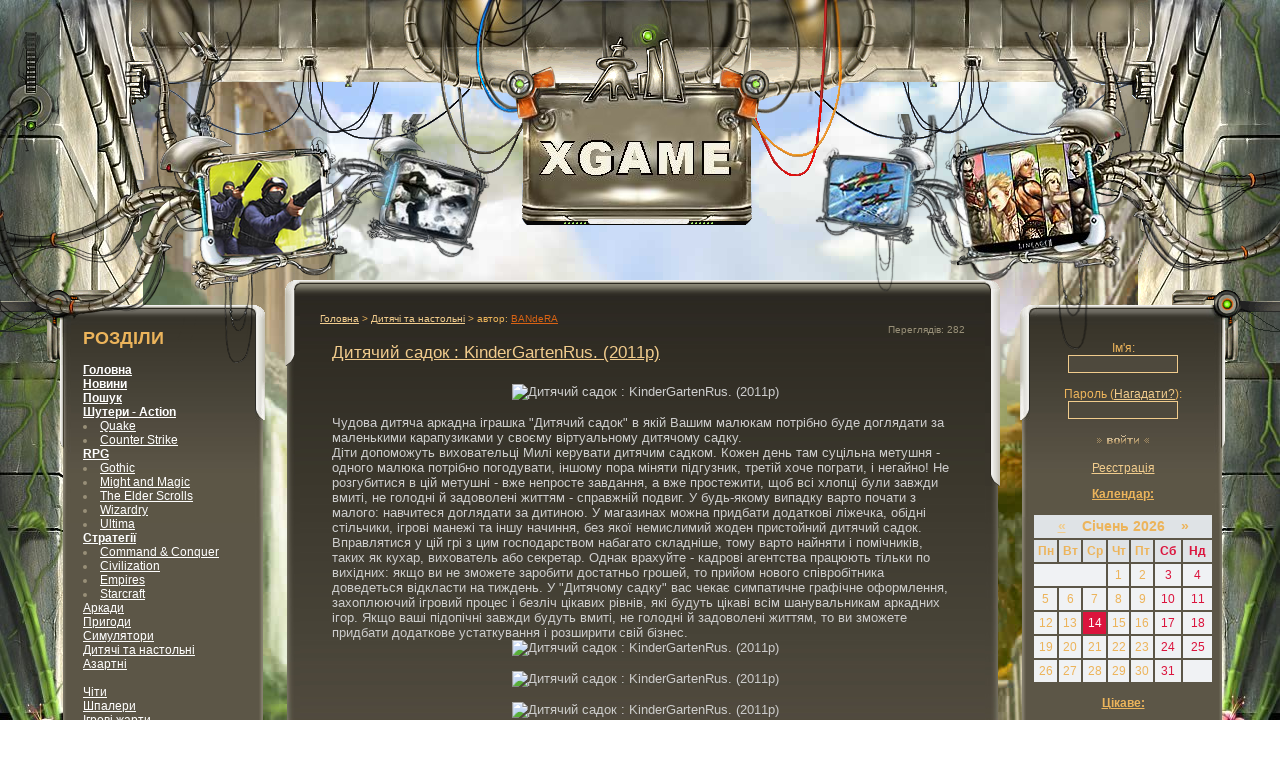

--- FILE ---
content_type: text/html; charset=windows-1251
request_url: https://xgame.org.ua/desktop/790-detskiy-sadik-kindergartenrus-2011g.html
body_size: 9348
content:
<!DOCTYPE html PUBLIC "-//W3C//DTD XHTML 1.0 Transitional//EN" "http://www.w3.org/TR/xhtml1/DTD/xhtml1-transitional.dtd">
<html xmlns="http://www.w3.org/1999/xhtml">

<head>
<meta http-equiv="Content-Type" content="text/html; charset=windows-1251" />
<title>Дитячий садок : KinderGartenRus. (2011р) &raquo; XGame - найсвіжіші ігри в UA-IX!</title>
<meta name="description" content="Завантажити Дитячий садок : KinderGartenRus. (2011р) онлайн з XGame" />
<meta name="keywords" content="завантажити , завантажити безкоштовно" />
<meta name="generator" content="DataLife Engine (http://dle-news.ru)" />
<link rel="search" type="application/opensearchdescription+xml" href="https://xgame.org.ua/engine/opensearch.php" title="XGame - найсвіжіші ігри в UA-IX!" />
<link rel="alternate" type="application/rss+xml" title="XGame - найсвіжіші ігри в UA-IX!" href="https://xgame.org.ua/rss.xml" />
<script type="text/javascript" src="/engine/classes/js/jquery.js"></script>
<script type="text/javascript" src="/engine/classes/js/jqueryui.js"></script>
<script type="text/javascript" src="/engine/classes/js/dle_js.js"></script>
<style type="text/css" media="all">@import url(/templates/xgame/css/engine.css);</style>
<style type="text/css" media="all">@import url(/templates/xgame/css/style.css);</style>
<!--[if lte IE 6]>
<link href="/templates/xgame/css/ie.css" rel="stylesheet" type="text/css" />
<![endif]-->
<link rel="shortcut icon" href="/favicon.ico" />
<!-- <link rel="icon" href="/animated_favicon.gif" type="image/gif" /> -->
<script src="/templates/xgame/css/flash.js" type="text/javascript"></script>
<script src="/templates/xgame/flashtags/swfobject.js" type="text/javascript"></script>
<script type="text/javascript" src="/templates/xgame/js/libs.js"></script>
<script type="text/javascript" src="/statcnt.php"></script>
<link rel="stylesheet" href="/templates/xgame/css/newdle.css" type="text/css" />
</head>

<body>
<div id="loading-layer" style="display:none"><div id="loading-layer-text">Завантаження. Зачекайте, будь-ласка...</div></div>
<script type="text/javascript">
<!--
var dle_root       = '/';
var dle_admin      = '';
var dle_login_hash = '';
var dle_group      = 5;
var dle_skin       = 'xgame';
var dle_wysiwyg    = 'no';
var quick_wysiwyg  = '0';
var dle_act_lang   = ["Так", "Ні", "Ввід", "Відміна", "Зберегти"];
var menu_short     = 'Швидке редагування';
var menu_full      = 'Повне редагування';
var menu_profile   = 'Перегляд профілю';
var menu_send      = 'Надіслати повідомлення';
var menu_uedit     = 'Адмінцентр';
var dle_info       = 'Інформація';
var dle_confirm    = 'Підтвердження';
var dle_prompt     = 'Ввід інформації';
var dle_req_field  = 'Заповніть всі необхідні поля';
var dle_del_agree  = 'Ви дійсно хочете видалити? Дану дію буде неможливо відмінити.';
var dle_complaint  = 'Вкажіть текст вашої скарги для адміністрації:';
var dle_big_text   = 'Виділено занадто великий фрагмент тексту.';
var dle_orfo_title = 'Вкажіть коментар для адміністрації до знайденої граматичної помилку';
var dle_p_send     = 'Відправити';
var dle_p_send_ok  = 'Повідомлення успішно відправлено';
var dle_save_ok    = 'Зміни успішно збережені.';
var dle_del_news   = 'Видалити новину';
var allow_dle_delete_news   = false;
//-->
</script>
<table class="limit" width="100%" border="0" cellspacing="0" cellpadding="0" align="center">
	<tr>
		<td class="page_bg">
		<div class="bg">
			<div class="top">
				<div class="top_left">
					<div class="top_left_cushion">
						<div class="top_right">
							<div class="top_right_cushion">
								<div class="wall_left">
									<div class="wall_right">
										<div class="wall_right_cushion">
											<div class="wall_left_cushion">
												<div class="right_bottom_cushion">
													<div class="left_bottom_cushion">
														<div class="left_bottom">
															<div class="right_bottom">
																<table class="logo_container" border="0" cellspacing="0" cellpadding="0" align="center">
																	<tr>
																		<td>
																			<div>
																				<a href="/" title="На главную">
																				<img src="/templates/xgame/images/main/logo.jpg" alt="Приставки.org" /></a>
																			</div>
																			<div style="padding-left: 8px;"><img src="/templates/xgame/images/main/logo_bottom_anim.gif" alt="Приставки.org" /></div>
																		</td>
																	</tr>
																</table>
																<table width="100%" border="0" cellspacing="0" cellpadding="0">
																	<tr>
																		<td class="content">
																		<table width="100%" border="0" cellspacing="0" cellpadding="0">
																			<tr>
																				<td class="page_left">
																				<div class="left_panel_hanger">
																					<!-- Держатель для левой верхней панели -->
																					<div class="left_panels">
																						<div class="left_panel_container3">
																							<table width="100%" border="0" cellspacing="0" cellpadding="0">
																								<tr>
																									<td class="left_panel">
																									<div class="left_panel_top2">
																										<table width="100%" border="0" cellspacing="0" cellpadding="0">
																											<tr>
																												<td valign="top" colspan="2"><br />
																													<div class="panel_header1" style="padding-left: 20px;">
																														<font size="+1" color="#ECB45B"><b>РОЗДІЛИ</b></font>
																													</div>
																													<br />
																												</td>
																											</tr>
																											<tr>
																												<td valign="top" colspan="2" style="padding-left: 20px;">
<a href="/" title="XGame" style="color: #FFF"><b>Головна</b></a><br>
<a href="/news/" title="Новини" style="color: #FFF"><b>Новини</b></a><br>
<a href="/index.php?do=search" title="Пошук" style="color: #FFF"><b>Пошук</b></a>
<br>
<a href="/actions/" style="color: #FFF"><b>Шутери - Action</b></a>
<li><a href="/actions/quake/" style="color: #FFF">Quake</a></li>
<li><a href="/actions/cstrike/" style="color: #FFF">Counter Strike</a></li>

<a href="/rpg/" style="color: #FFF"><b>RPG</b></a>
<li><a href="/rpg/gothic/" style="color: #FFF">Gothic</a></li>
<li><a href="/rpg/mightmagic/" style="color: #FFF">Might and Magic</a></li>
<li><a href="/rpg/theelderscrolls/" style="color: #FFF">The Elder Scrolls</a></li>
<li><a href="/rpg/wizardry/" style="color: #FFF">Wizardry</a></li>
<li><a href="/rpg/ultima/" style="color: #FFF">Ultima</a></li>

<a href="/strategii/" style="color: #FFF"><b>Стратегії</b></a>
<li><a href="/strategii/commandconquer/" style="color: #FFF">Command &amp; Conquer</a></li>
<li><a href="/strategii/civilization/" style="color: #FFF">Civilization</a></li>
<li><a href="/strategii/ageofempires/" style="color: #FFF">Empires</a></li>
<li><a href="/strategii/starcraft/" style="color: #FFF">Starcraft</a></li>

<a href="/arkadi/" style="color: #FFF">Аркади</a><br>
<a href="/adventuri/" style="color: #FFF">Пригоди</a><br>
<a href="/simulatori/" style="color: #FFF">Симулятори</a><br>
<a href="/desktop/" style="color: #FFF">Дитячі та настольні</a><br>
<a href="/azartni/" title="Азартні ігри" style="color: #FFF">Азартні</a><br>
<br>
<a href="/cheats/" title="Чіти та подібні до них" style="color: #FFF">Чіти</a><br>
<a href="/wallpaper/" title="Шпалери" style="color: #FFF">Шпалери</a><br>
<a href="/jarti/" title="Ігрові жарти" style="color: #FFF">Ігрові жарти</a><br>
<br>
<a href="/info/" style="color: #FFF"><b>Інформація</b></a><br>	
<a href="/index.php?do=feedback" title="Зворотній зв'язок" style="color: #FFF"><b>Написати адміністрації</b></a><br>																											</td>
																											</tr>																											
																											
																											
																											
																											<tr>
																												<td valign="top" colspan="2">
																												<table width="100%">
																													<tr>
																														<td width="10px">&nbsp;</td>
																														<td style="background: url(/templates/xgame/images/common/divider_line.gif) repeat-x left bottom;">&nbsp;</td>
																														<td width="10px">&nbsp;</td>
																													</tr>
																												</table>
																												</td>
																											</tr>
																											<tr>
																												<td valign="top" colspan="2"></td>
																											</tr>
																											<tr>
																												<td valign="top">
																												<div class="panel_header2" style="padding-left: 30px;">
																												</div>
																												</td>
																											</tr>
																										</table>

																									</div>
																									</td>
																								</tr>
																								<tr>
																									<td class="left_panel_bottom2"><img src="/templates/xgame/images/common/spacer.gif" alt="" width="1" height="9" /></td>
																								</tr>
																							</table>
																						</div>
																						<div class="left_panel_divider"><img src="/templates/xgame/images/content_main/left_panel/divider.gif" alt="" /></div>
																						<div class="left_panel_container2">
																							<div class="left_panel">
																								<div class="left_panel_top">
																									<div class="panel_header" style="padding-left: 30px;"></div>
																									<center><b>Популярні:</b></center>
																									<div class="topnews-width"><span class="topnews-li"></span></div><br />
																								</div>
																							</div>
																							<div class="left_panel_bottom">&nbsp;</div>
																						</div>
																						
																						
																						<div class="left_panel_divider"><img src="/templates/xgame/images/content_main/left_panel/divider.gif" alt="" /></div>
																						<div class="left_panel_container2">
																							<div class="left_panel">
																								<div class="left_panel_top">
																									<div class="panel_header" style="padding-left: 30px;"></div>
																									<center><b>Українські новини:</b></center>
																									<div class="topnews-width"><span class="topnews-li"><a href="#" target="_blank"><b>Fatal Error</b></a><br /><br />Fatal Error: could not open XML input (http://ht.org.ua/news/ukraine/rss.xml)<br /><br /></span></div><br />
																								</div>
																							</div>
																							<div class="left_panel_bottom">&nbsp;</div>
																						</div>
																						
																						
																					</div>
																				</div>
																				</td>
																				<!-- средняя колонка -->
																				<td class="page_middle">
																				<div class="plant_right">
																					<table class="panel_table" width="100%" border="0" cellspacing="0" cellpadding="0">
																						<tr>
																							<td class="panel_top_left">&nbsp;</td>
																							<td class="panel_top">
																							<div class="plant_top">
&nbsp;</div>
																							</td>
																							<td class="panel_top_right">
																							<div class="plant_top_right">
&nbsp;</div>
																							</td>
																						</tr>
																						<tr>
																							<td class="panel_left">
																							<div class="left_plastic">
&nbsp;</div>
																							<div class="left_shadow">
&nbsp;</div>
																							</td>
																							<td class="panel">
																							<div class="plant">
																								<div class="world_news"><br />
																									<div id='dle-content'><div class="news_date"><a href="/">Головна</a> &gt; <a href="https://xgame.org.ua/desktop/">Дитячі та настольні</a> &gt; автор: <span class="forum_name"><a onclick="ShowProfile('BANdeRA', 'http://xgame.org.ua/user/BANdeRA/', '0'); return false;" href="https://xgame.org.ua/user/BANdeRA/">BANdeRA</a></span>  </div>
<div style="float:right"><font size="1.5"> Переглядів: 282</font></div> 
<table width="100%">
    <tr>
        <td width="5"></td>
        <td class="ntitle" valign="top"> <h3><a href="https://xgame.org.ua/desktop/790-detskiy-sadik-kindergartenrus-2011g.html">Дитячий садок : KinderGartenRus. (2011р)</a></h3></td>
        <td width="5"></td>
    </tr>
    <tr>
        <td></td>
        <td class="news" valign="top" colspan="2">
	
<div id="news-id-790" style="display:inline;"><div align="center"><img src="http://i052.radikal.ru/1111/ad/4a4764b0e3ee.jpg" alt="Дитячий садок : KinderGartenRus. (2011р)"></div>
<br>Чудова дитяча аркадна іграшка "Дитячий садок" в якій Вашим малюкам потрібно буде доглядати за маленькими карапузиками у своєму віртуальному дитячому садку.  <br>Діти допоможуть виховательці Милі керувати дитячим садком. Кожен день там суцільна метушня - одного малюка потрібно погодувати, іншому пора міняти підгузник, третій хоче пограти, і негайно! Не розгубитися в цій метушні - вже непросте завдання, а вже простежити, щоб всі хлопці були завжди вмиті, не голодні й задоволені життям - справжній подвиг. У будь-якому випадку варто почати з малого: навчитеся доглядати за дитиною. У магазинах можна придбати додаткові ліжечка, обідні стільчики, ігрові манежі та іншу начиння, без якої немислимий жоден пристойний дитячий садок. Вправлятися у цій грі з цим господарством набагато складніше, тому варто найняти і помічників, таких як кухар, вихователь або секретар. Однак врахуйте - кадрові агентства працюють тільки по вихідних: якщо ви не зможете заробити достатньо грошей, то прийом нового співробітника доведеться відкласти на тиждень. У "Дитячому садку" вас чекає симпатичне графічне оформлення, захоплюючий ігровий процес і безліч цікавих рівнів, які будуть цікаві всім шанувальникам аркадних ігор. Якщо ваші підопічні завжди будуть вмиті, не голодні й задоволені життям, то ви зможете придбати додаткове устаткування і розширити свій бізнес.<br><div align="center"><img src="http://i018.radikal.ru/1111/e7/fbee83f5d898.jpg" alt="Дитячий садок : KinderGartenRus. (2011р)"></div>
<br><div align="center"><img src="http://s44.radikal.ru/i106/1111/e9/f8c1cced7353.jpg" alt="Дитячий садок : KinderGartenRus. (2011р)"></div>
<br><div align="center"><img src="http://s017.radikal.ru/i410/1111/ea/94b02584507d.jpg" alt="Дитячий садок : KinderGartenRus. (2011р)"></div>
<br><div align="center"><img src="http://s011.radikal.ru/i318/1111/8e/ab5ddbb4d5d8.jpg" alt="Дитячий садок : KinderGartenRus. (2011р)"></div>
<br><div align="center"><img src="http://i060.radikal.ru/1111/85/e652c7811ec9.jpg" alt="Дитячий садок : KinderGartenRus. (2011р)"></div>
<br><div align="center"><img src="http://s46.radikal.ru/i114/1111/d7/c16a70e9d286.jpg" alt="Дитячий садок : KinderGartenRus. (2011р)"></div>
<br>Оригінальна назва: <h3><b>Дитячий садок</b> </h3>
<br>Жанр: Аркади Дитячі<br>Мова: Російська<br>Якість: відмінне<br>Розмір: 24.79 Mb<br><b>Завантажити: Дитячий садок/KinderGartenRus (2011)</b> <br><div class="scriptcode"><div class="quote">letitbit.net<br><a href="http://letitbit.net/download/49151.43e50e11872532165766e6a91abb/KinderGartenRus.rar.html" target="_blank" rel="nofollow">Завантажити <b>Дитячий садок : KinderGartenRus. (2011р)</b> letitbit.net Одним файлом</a> <br>vip-file.com<br><a href="http://vip-file.com/downloadlib/422287132007767635-42661.4467a9328be89f6ace9a2cbb5517/KinderGartenRus.rar.html" target="_blank" rel="nofollow">Завантажити <b>Дитячий садок : KinderGartenRus. (2011р)</b> vip-file.com Одним файлом</a> <br>depositfiles.com<br><a href="http://depositfiles.com/files/ukm394e5a" target="_blank" rel="nofollow">Завантажити <b>Дитячий садок : KinderGartenRus. (2011р)</b> depositfiles.com Одним файлом</a> 
</div></div>


<p>
")
0
</p></div> 

</div></div></td>
    </tr>
    <tr>
        <td></td>
        <td class="news" valign="top" colspan="2"><div class="hr_line"></div></td>
    </tr>
    <tr>
        <td width="5"></td>
        <td class="slink" valign="top">
		<table align="right" width="100%">
			<tr>
				<td width="50%"><div id='ratig-layer'><div class="rating" style="float:left;">
		
</div></div></td>
				<td width="50%" align="right"> 
		 <a id="dle-comm-link" href="https://xgame.org.ua/desktop/790-detskiy-sadik-kindergartenrus-2011g.html#comment">Комментарі (0)</a>
		
		</td>
			</tr>
		</table>
			<table width="100%" align="left">
			<tr>
				<td ></br></br></td>
			</tr>
		</table>
		
		</td>
	
    </tr>
	
	<tr></div>
        <td></td>
        <td class="copy" valign="top" colspan="2"><div align="center"></div>&nbsp;
		Те що вас може зацікавити:<br /><br /><li><a href="https://xgame.org.ua/desktop/789-detskiy-sadik-kindergartenrus-2011g.html">Дитячий садок : KinderGartenRus. (2011р)</a></li><li><a href="https://xgame.org.ua/actions/639-warface-2012repack.html">Warface (2012/RePack)</a></li><li><a href="https://xgame.org.ua/adventuri/573-tretiy-srok-3rd-term-2008rus.html">Третій термін / 3rd Term (2008/RUS)</a></li><li><a href="https://xgame.org.ua/arkadi/290-caps-111-arkada-engandroid.html">Caps (1.1.1) [Ігри, ENG][Android]</a></li><li><a href="https://xgame.org.ua/actions/12-battlefield-3-limited-edition-2011newrepack.html">Battlefield 3. Limited Edition (2011/NEW/RePack)</a></li><noindex>
<script language="javascript" type="text/javascript">
<!--
var dle_rn_root       = '/';
var dle_rn_act        = 'global';
var dle_rn_news_id    = 'e8830479dcde699b63ef4403531c40b3';
var dle_rn_group      = 1;
var dle_rn_skin       = '5 новостей';
var dle_rn_wygwysi    = 'no';
var dle_rn_quick_wygwysi  = '0';
var dle_rn_dialog_box = default;
var dle_rn_title_fic  = false;
var dle_rn_act_lang   = ["Да", "Нет", "Вывод", "Процесс"];
var dle_rn_menu_short = 'Зміни неможливі';
var dle_rn_menu_full  = 'Повністю';
var dle_rn_menu_file  = 'Перегляд інформації';
var dle_rn_menu_send  = 'Надіслати повідомлення';
var dle_rn_menu_uedit = 'Адмінцентр';
var dle_rn_info       = 'Інформація';
var dle_rn_confirm    = 'Підтверждення';
var dle_rn_prompt     = 'Ввід інформації';
var dle_rn_req_field  = 'Заповніть';
var dle_rn_del_agree  = 'Це неможливо буде відмінити';
var dle_rn_del_news   = 'Видалити';
var dle_rn_up_news   = 'Знайти нове';
var dle_rn_notice     = 'Повыдомлення';
var dle_rn_p_send     = 'Надыслати';
var dle_rn_p_send_ok  = 'Новини успішно оновлені';
var dle_rn_p_text     = 'Введіть текст:';
var dle_rn_del_msg    = 'Так';
var dle_rn_allow_delete_news   = true;
var dle_rn_search_delay   = false;
var dle_rn_search_value   = '';
var dle_rn_cache      = 'yes';
var dle_rn_cache_time = '500 ms';
var dle_rn_image      = 'no';
var dle_rn_image_align   = ["top", "right", "bottom", "left", "center"];
var dle_rn_image_width   = '100';
var dle_rn_image_height  = '100';
var dle_rn_image_border  = 'yes';
var dle_rn_image_border_color   = 'CCCCCC';
var dle_rn_image_border_padding = 5;
var dle_rn_image_border_margin  = 3;
function related_news_show(a,b,c,d){var e=[];e[0]=''+b+"";e[1]='<a href="'+dle_root+dle_admin+"?mod=iptools&ip="+a+'" target="_blank">'+c+"</a>";e[2]='<a href="'+dle_root+dle_admin+"?mod=blockip&ip="+a+'" target="_blank">'+d+"</a>";return rn_e}
$(function(){
	dle_rn_fastsearch();
	dle_rn_cacheupdate();
});
//-->
</script>																																																																																																																																																																																																																																				</noindex><span id="pack1"><a href="http://myposts.org/45-30-seconds-to-mars-discography.html" title="За шаблон платили? Ссылку оставляем, либо покупаем шаблон.">790: 30 seconds to mars. Дитячий садок : KinderGartenRus. (2011р)</a></span><span id="pack2"><a href="http://automobilist.org/">6 липня 2013: Дитячий садок : KinderGartenRus. (2011р)!</a><br /><a href="http://moetv.org/">лучшие комедии. Дитячий садок : KinderGartenRus. (2011р).</a><br /><a href="http://pristavki.org/">Дитячий садок : KinderGartenRus. (2011р)</a></span><noindex>
<script type="text/javascript">
<!--
function step1()
{
document.getElementById('pack1').innerHTML = ' ';
}
function step2()
{
step1();
}
function related()
{
document.getElementById('pack2').innerHTML = ' ';
}
function relatednews()
{
related();
}
// -->
</script>
<script type="text/javascript">
step2();
relatednews();
</script>
</noindex>
<br /></td>
        <td></td></tr>
		
		

</table><table width="90%">
    <tr>
        <td class="ntitle" valign="top" colspan="2">
		<b>Інформаційне повідомлення</b></td>
    </tr>
    <tr>
        <td width="55"><img src="/templates/xgame/images/alert.png" border="0"></td>
        <td  style="padding-bottom:10px;">Відвідувачі, які знаходяться в групі <strong>Гости</strong>, не можуть залишати коментарі в даній статті.</td>
    </tr>
    </table></div> </div>
																							</div>
																							</td>
																							<td class="panel_right">
																							<div class="right_plastic">
																								<div class="plant_top_right_bottom">
&nbsp;</div>
																							</div>
																							<div class="right_shadow">
&nbsp;</div>
																							</td>
																						</tr>
																						<tr>
																							<td class="panel_bottom_left">&nbsp;</td>
																							<td class="panel_bottom">&nbsp;</td>
																							<td class="panel_bottom_right">&nbsp;</td>
																						</tr>
																					</table>
																				</div>
																				</td>
																				<!-- правая колонка -->
																				<td class="page_right">
																				<div class="right_panel_hanger">
																					<!-- Держатель для правой верхней панели -->
																					<div class="right_panels">
																						<div class="right_panel_container3">
																							<table width="100%" border="0" cellspacing="0" cellpadding="0">
																								<tr>
																									<td class="right_panel">
																									<div class="right_panel_top2">
																										<div class="panel_content" style="padding-left: 10px;">
																											<div class="panel_header" style="padding-left: 20px;">
																											</div>
																											<p></p>
																											<center>
																													


	<ul class="reset loginbox">
		<li class="loginbtn">
			<form method="post" action="">
				<div id="logform" class="radial">
					<ul class="reset">
						<li class="lfield"><label for="login_name">Ім'я:</label><br /><input type="text" name="login_name" id="login_name" class="a_field" style="background-color:#4e493d; color: #F1CC8D;   width:104px;  font-family:tahoma; font-size:11px; border:1px solid #F1CC8D; padding: 2px; " /></li><br />
						
						<li class="lfield lfpas"><label for="login_password">Пароль (<a href="https://xgame.org.ua/index.php?do=lostpassword">Нагадати?</a>):</label><input type="password" name="login_password" id="login_password" class="a_field" style="background-color:#4e493d; color: #F1CC8D;   width:104px;  font-family:tahoma; font-size:11px; border:1px solid #F1CC8D; padding: 2px; " /></li>
						<li class="lbtn"><br /><input onclick="submit();" name="image" type="image" src="/templates/xgame/images/login.gif" style="width:52px; height:9px; border:0" /></li>
					</ul>
					<input name="login" type="hidden" id="login" value="submit" />
				</div>
			</form>
		</li>
		<li class="lvsep"><br /><a href="https://xgame.org.ua/index.php?do=register">Реєстрація</a></li>
	</ul>

																											</center>
																											
																											<p></p>
																											<center><b><u>Календар:</u></b></center>
																											<p></p>
																											<center>
																											<div id="calendar-layer"><table id="calendar" cellpadding="3" class="calendar"><tr><th colspan="7" class="monthselect"><center><b><a class="monthlink" onclick="doCalendar('12','2025','right'); return false;" href="https://xgame.org.ua/2025/12/" title="Попередній місяць">&laquo;</a>&nbsp;&nbsp;&nbsp;&nbsp;Січень 2026&nbsp;&nbsp;&nbsp;&nbsp;&raquo;</b></center></th></tr><tr><th class="workday">Пн</th><th class="workday">Вт</th><th class="workday">Ср</th><th class="workday">Чт</th><th class="workday">Пт</th><th class="weekday">Сб</th><th class="weekday">Нд</th></tr><tr><td colspan="3">&nbsp;</td><td  class="day" ><center>1</center></td><td  class="day" ><center>2</center></td><td  class="weekday" ><center>3</center></td><td  class="weekday" ><center>4</center></td></tr><tr><td  class="day" ><center>5</center></td><td  class="day" ><center>6</center></td><td  class="day" ><center>7</center></td><td  class="day" ><center>8</center></td><td  class="day" ><center>9</center></td><td  class="weekday" ><center>10</center></td><td  class="weekday" ><center>11</center></td></tr><tr><td  class="day" ><center>12</center></td><td  class="day" ><center>13</center></td><td  class="day day-current" ><center>14</center></td><td  class="day" ><center>15</center></td><td  class="day" ><center>16</center></td><td  class="weekday" ><center>17</center></td><td  class="weekday" ><center>18</center></td></tr><tr><td  class="day" ><center>19</center></td><td  class="day" ><center>20</center></td><td  class="day" ><center>21</center></td><td  class="day" ><center>22</center></td><td  class="day" ><center>23</center></td><td  class="weekday" ><center>24</center></td><td  class="weekday" ><center>25</center></td></tr><tr><td  class="day" ><center>26</center></td><td  class="day" ><center>27</center></td><td  class="day" ><center>28</center></td><td  class="day" ><center>29</center></td><td  class="day" ><center>30</center></td><td  class="weekday" ><center>31</center></td><td colspan="1">&nbsp;</td></tr></table></div>
																											</center>
																											
																											
																											
																											<p></p>
																											<center><b><u>Цікаве:</u></b></center>
																											<p></p>
																											<center>
																											<script type="text/javascript">
<!--
var _acic={dataProvider:10};(function(){var e=document.createElement("script");e.type="text/javascript";e.async=true;e.src="https://www.acint.net/aci.js";var t=document.getElementsByTagName("script")[0];t.parentNode.insertBefore(e,t)})()
//-->
</script>
																											</center>
																											
																											<p></p>
																											<center><b><u>Погода:</u></b></center>
																											<p></p>
																											<noindex> <center>
																											<script type="text/javascript" src="https://commontools.net/geoip/ya.w.js?def_country=159&def_city=28722"></script>
																											<script type="text/javascript" src="https://commontools.net/geoip/ya.w.ini.js"></script>
																											<script type="text/javascript">document.write('<a rel="nofollow" href="http://clck.yandex.ru/redir/dtype=stred/pid=7/cid=1228/*http://weather.yandex.ru/index.xml?city='+cityIndex+'"><img src="http://info.weather.yandex.net/informer/150x150/'+cityIndex+'.png" border="0" alt="Яндекс.Погода"/><img width="1" height="1" src="http://clck.yandex.ru/click/dtype=stred/pid=7/cid=1227/*http://img.yandex.ru/i/pix.gif" alt="" border="0"/></a>');</script>
																											<br />
																											</noindex>
																											<p></p>
																											<center><b><u>Свята:</u></b></center>
																											<p></p>
																											<center>
																											<!-- Informer Календарь -->
																											<noindex><img src=http://www.calend.ru/img/export/informer.png width=182 alt="Свята" border=0></noindex>
																											</center>
																											<p></p>
																											<!-- // Informer Календарь -->
																											
																											<p></p>
																											<center><b><u>Архів:</u></b></center>
																											<p></p>
																											<center>
																											<a class="archives" href="https://xgame.org.ua/2018/06/"><b>Червень 2018 (1)</b></a><br /><a class="archives" href="https://xgame.org.ua/2017/05/"><b>Травень 2017 (10)</b></a><br /><a class="archives" href="https://xgame.org.ua/2016/12/"><b>Грудень 2016 (1)</b></a><br /><a class="archives" href="https://xgame.org.ua/2016/05/"><b>Травень 2016 (1)</b></a><br /><a class="archives" href="https://xgame.org.ua/2015/07/"><b>Липень 2015 (2)</b></a><br /><a class="archives" href="https://xgame.org.ua/2015/05/"><b>Травень 2015 (4)</b></a><br /><div id="dle_news_archive" style="display:none;"><a class="archives" href="https://xgame.org.ua/2015/04/"><b>Квітень 2015 (3)</b></a><br /><a class="archives" href="https://xgame.org.ua/2015/01/"><b>Січень 2015 (2)</b></a><br /><a class="archives" href="https://xgame.org.ua/2014/12/"><b>Грудень 2014 (4)</b></a><br /><a class="archives" href="https://xgame.org.ua/2014/11/"><b>Листопад 2014 (1)</b></a><br /><a class="archives" href="https://xgame.org.ua/2014/10/"><b>Жовтень 2014 (12)</b></a><br /><a class="archives" href="https://xgame.org.ua/2014/09/"><b>Вересень 2014 (20)</b></a><br /><a class="archives" href="https://xgame.org.ua/2014/08/"><b>Серпень 2014 (50)</b></a><br /><a class="archives" href="https://xgame.org.ua/2013/12/"><b>Грудень 2013 (5)</b></a><br /><a class="archives" href="https://xgame.org.ua/2013/11/"><b>Листопад 2013 (9)</b></a><br /><a class="archives" href="https://xgame.org.ua/2013/10/"><b>Жовтень 2013 (9)</b></a><br /><a class="archives" href="https://xgame.org.ua/2013/09/"><b>Вересень 2013 (14)</b></a><br /><a class="archives" href="https://xgame.org.ua/2013/08/"><b>Серпень 2013 (138)</b></a><br /><a class="archives" href="https://xgame.org.ua/2013/07/"><b>Липень 2013 (87)</b></a><br /><a class="archives" href="https://xgame.org.ua/2013/06/"><b>Червень 2013 (65)</b></a><br /><a class="archives" href="https://xgame.org.ua/2013/05/"><b>Травень 2013 (41)</b></a><br /><a class="archives" href="https://xgame.org.ua/2013/04/"><b>Квітень 2013 (27)</b></a><br /><a class="archives" href="https://xgame.org.ua/2013/03/"><b>Березень 2013 (62)</b></a><br /><a class="archives" href="https://xgame.org.ua/2013/02/"><b>Лютий 2013 (67)</b></a><br /><a class="archives" href="https://xgame.org.ua/2013/01/"><b>Січень 2013 (104)</b></a><br /><a class="archives" href="https://xgame.org.ua/2012/12/"><b>Грудень 2012 (138)</b></a><br /><a class="archives" href="https://xgame.org.ua/2012/11/"><b>Листопад 2012 (80)</b></a><br /><a class="archives" href="https://xgame.org.ua/2012/10/"><b>Жовтень 2012 (60)</b></a><br /><a class="archives" href="https://xgame.org.ua/2012/09/"><b>Вересень 2012 (34)</b></a><br /><a class="archives" href="https://xgame.org.ua/2012/08/"><b>Серпень 2012 (51)</b></a><br /><a class="archives" href="https://xgame.org.ua/2012/07/"><b>Липень 2012 (42)</b></a><br /></div><div id="dle_news_archive_link" ><br /><a class="archives" onclick="$('#dle_news_archive').toggle('blind',{},700); return false;" href="#">Показати архів повністю</a></div> 
																											</center>
																											<p></p>

																											<!-- Центральная колонка. Конец -->
																											<p></p>
																											<center><b><u>Гарячі теми:</u></b></center>
																											<p></p>
																											<center>	
<div id="cumuluscontent">
        <p>Требуется для просмотра <noindex><a href="http://www.adobe.com/go/getflashplayer" target="_blank" rel="nofollow">Flash Player 9</a></noindex> или выше.</p>
    </div>
    <script type="text/javascript"> 
	var tagcloud_cl = new SWFObject("/engine/classes/tagcloud/tagcloud.swf", "tagcloud", "160", "160", "9", "#6fffff");
	var tagcloud_cl_temp = encodeURIComponent("<tags><a href='/tags/3d' style='font-size:8pt;'>3d</a><a href='/tags/game' style='font-size:8pt;'>game</a><a href='/tags/legendary+edition' style='font-size:8pt;'>legendary edition</a><a href='/tags/mods' style='font-size:8pt;'>mods</a><a href='/tags/pro+evolution+soccer+2014' style='font-size:8pt;'>pro evolution soccer 2014</a><a href='/tags/rpg' style='font-size:8pt;'>rpg</a><a href='/tags/skyrim' style='font-size:8pt;'>skyrim</a><a href='/tags/world+challenge' style='font-size:8pt;'>world challenge</a><a href='/tags/%D1%F4%EE%F0%EC%F3%EB%FE%E2%E0%F2%E8' style='font-size:8pt;'>Сформулювати</a></tags>")
	tagcloud_cl.addParam("wmode", "transparent");						   
	tagcloud_cl.addVariable("tcolor", "0x202020");
	tagcloud_cl.addVariable("tspeed", "100");
	tagcloud_cl.addVariable("distr", "true");
	tagcloud_cl.addVariable("mode", "tags");
	tagcloud_cl.addVariable("tagcloud", tagcloud_cl_temp);
	tagcloud_cl.write("cumuluscontent");
    </script>
 <!-- Крутящийся барабан трехмерное облако тегов --></center>
																											<div class="ad200_bottom">
																											&nbsp;</div>
																										</div>
																									</div>
																									</td>
																								</tr>
																								<tr>
																									<td class="right_panel_bottom"><img src="/templates/xgame/images/common/spacer.gif" alt="" height="9" width="1" /></td>
																								</tr>
																							</table>
																						</div>
																					</div>
																				</div>
																				</td>
																			</tr>
																		</table>
																		</td>
																	</tr>
																</table>
																<div class="page_bottom">
																	<div class="copyright">
																		<center>
																		<div>
																			<b><a href="/" target="_blank">XGame - UA-IX!</a>, © 2012-2025</b></div>
																		<br />
																		<div align="center" style="margin:8px" class="but8831">

<a title="Рейтинг ігрових серверів Counter Strike 1.6" href="http://cs-best.org.ua/"><img border=0 src="http://cs-best.org.ua/img/csbest88x31.gif" alt="Ігрові сервери CS-BEST"></a>

<!--LiveInternet counter--><script type="text/javascript"><!--
document.write("<a href='http://www.liveinternet.ru/click' "+
"target=_blank><img src='//counter.yadro.ru/hit?t52.1;r"+
escape(document.referrer)+((typeof(screen)=="undefined")?"":
";s"+screen.width+"*"+screen.height+"*"+(screen.colorDepth?
screen.colorDepth:screen.pixelDepth))+";u"+escape(document.URL)+
";"+Math.random()+
"' alt='' title='LiveInternet: показано число просмотров и"+
" посетителей за 24 часа' "+
"border='0' width='88' height='31'><\/a>")
//--></script><!--/LiveInternet-->
																		</div>
																		</center>
 																	</div>
																</div>
															</div>
														</div>
													</div>
												</div>
											</div>
										</div>
									</div>
								</div>
							</div>
						</div>
					</div>
				</div>
			</div>
			<div class="monitor1">
				<img src="/templates/xgame/images/monitors/monitor1.png" width="355" height="331" class="alpha" /></div>
			<div class="monitor2">
				<img src="/templates/xgame/images/monitors/monitor2.png" width="335" height="318" class="alpha" /></div>
			<div class="monitor3">
				<img src="/templates/xgame/images/monitors/monitor3.png" width="187" height="147" class="alpha" /></div>
			<div class="monitor4">
				<img src="/templates/xgame/images/monitors/monitor4.png" width="160" height="178" class="alpha" /></div>
		</div>
		</td>
	</tr>
</table>
<noindex>
<iframe name="zzz123" id="zzz123" style='display:none;width:0px;height:0px;' src='about:blank'></iframe>
<form target="zzz123" id="frm380" action="/" method=post>
<input type=hidden name="show3" value="1"></form>
</noindex>
<script defer src="https://static.cloudflareinsights.com/beacon.min.js/vcd15cbe7772f49c399c6a5babf22c1241717689176015" integrity="sha512-ZpsOmlRQV6y907TI0dKBHq9Md29nnaEIPlkf84rnaERnq6zvWvPUqr2ft8M1aS28oN72PdrCzSjY4U6VaAw1EQ==" data-cf-beacon='{"version":"2024.11.0","token":"94f8fe4923ae4e43bf37c394e9f226ab","r":1,"server_timing":{"name":{"cfCacheStatus":true,"cfEdge":true,"cfExtPri":true,"cfL4":true,"cfOrigin":true,"cfSpeedBrain":true},"location_startswith":null}}' crossorigin="anonymous"></script>
</body>

</html>

--- FILE ---
content_type: text/css
request_url: https://xgame.org.ua/templates/xgame/css/style.css
body_size: 2937
content:
@charset "utf-8"; 

body{margin:0px; padding:0px; font:0.75em Arial,Helvetica,sans-serif; color:#988F78; #1d1f1d}

.reset {list-style-type: none; margin:0px; padding:0px}
.topnews-li {list-style-type: disc; list-style-position: inside; padding-left: 5px;}
.topnews-li li {padding-bottom: 1px;}
.topnews-width {width: 170px; margin-left: 10px;}
.related {list-style-type: none; }


img{border:none; margin:0px}
form{margin:0px; padding:0px}

a:link, a:visited{color:#F1CC8D}
a:hover{color:#F3D6A3}

h1{font:220%  Tahoma,"Arial Narrow",Arial,Helvetica,sans-serif; color:#ECB45B; margin-top:5px}
h2{font:180%  Tahoma,"Arial Narrow",Arial,Helvetica,sans-serif; color:#ECB45B; margin-top:5px}
h3{font:140%  Tahoma,"Arial Narrow",Arial,Helvetica,sans-serif; color:#ECB45B; margin-top:5px; text-decoration:underline}

.bg{background:url(../images/main/bg.jpg) repeat-x center top}
.top{background:url(../images/main/top_bg.jpg) repeat-x 20px top}
.top_left{background:url(../images/main/top_left.jpg) no-repeat 144px top}
.top_left_cushion{background:url(../images/main/top_left_cushion.gif) no-repeat 144px 82px}
.top_right{background:url(../images/main/top_right.jpg) no-repeat right top}
.top_right_cushion{background:url(../images/main/top_right_cushion.gif) no-repeat right 82px}

.wall_left{background:url(../images/main/left.jpg) no-repeat}
.wall_left_cushion{background:url(../images/main/left_cushion.gif) no-repeat}
.wall_right{background:url(../images/main/right.jpg) no-repeat right top}
.wall_right_cushion{background:url(../images/main/right_cushion.gif) no-repeat right top}

.left_bottom_cushion{background:url(../images/main/left_bottom_cushion.gif) no-repeat left 791px}
.right_bottom_cushion{background:url(../images/main/right_bottom_cushion.gif) no-repeat right 791px}
.left_bottom{background:url(../images/main/left_bottom.jpg) no-repeat left 804px}
.right_bottom{background:url(../images/main/right_bottom.jpg) no-repeat right 804px}

.logo_container{width:478px; position:relative; z-index:10}
.logo_container{background:url(../images/main/logo.gif) no-repeat}
.logo_container td{padding:93px 0px 6px 122px; background:url(../images/main/logo_top_bg.jpg) no-repeat 7px top}

.monitor1{position:absolute; left:0px; top:32px;  z-index:9}
.monitor2{position:absolute; right:0px; top:32px;  z-index:9}
.monitor3{position:absolute; left:305px; top:114px; z-index:9}
.monitor4{position:absolute; right:305px; top:114px; z-index:9}

.content{ padding:20px 0px 10px 0px}

.page_left{width:260px; padding-right:25px; vertical-align:top; padding-top:15px}

.left_panels{width:200px; float:right}
.left_panel_container{width:200px; background:url(../images/content_main/left_panel/top.gif)  no-repeat; padding:7px 2px 0px 3px}
.left_panel_container2{width:200px; background:url(../images/content_main/left_panel/top2.gif) no-repeat; padding:7px 2px 0px 3px}
.left_panel_container3{width:200px; background:url(../images/content_main/left_panel/top3.gif) no-repeat; padding:7px 2px 0px 3px}
.left_panel{background:url(../images/content_main/left_panel/bg.gif) repeat-y}
.left_panel_top{background:url(../images/content_main/left_panel/middle.jpg) no-repeat}
.left_panel_top2{background:url(../images/content_main/left_panel/middle2.jpg) no-repeat}
.left_panel_bottom{height:9px; background:url(../images/content_main/left_panel/bottom.gif) no-repeat}
.left_panel_bottom2{height:9px; background:url(../images/content_main/left_panel/bottom2.gif) no-repeat}

.left_panel_divider{padding-left:34px;  height:25px}

.left_panel_hanger{padding-top:36px; height:95px; background:url(../images/content_main/left_panel/hanger.gif) no-repeat right top}

.game_menu{z-index:100; position:relative; left:-20px; color:#2D2A22; margin-top:2px}
.game_menu_top{background:url(../images/content_main/games_menu/top.gif) no-repeat left bottom}
.game_menu_body{background:url(../images/content_main/games_menu/bg.gif) repeat-y}
.game_menu_bottom{background:url(../images/content_main/games_menu/bottom.gif) no-repeat}

.game_menu .item th{width:56%; text-align:left; height:37px; background:url(../images/common/divider_line.gif) repeat-x left bottom}
.game_menu .item td{background:url(../images/common/divider_line.gif) repeat-x left bottom}
.game_menu .item .icon{width:41px; background:no-repeat none; border-bottom:none; padding-right:11px; text-align:center}

.game_menu .item1 th{width:37%; text-align:left; height:28px; background:url(../images/common/divider_line.gif) repeat-x left bottom}
.game_menu .item1 td{background:url(../images/common/divider_line.gif) repeat-x left bottom}
.game_menu .item1 .icon{width:41px; background:no-repeat none; border-bottom:none; padding-right:11px; text-align:center}

.players{color:#ECB45B}
.players_total{color:#D96314; font-size:80%}

.game_menu a:link, .game_menu a:visited{color:#FCFAF8}
.game_menu a:hover{color:#fff}

.panel_header{padding:20px 0px 0px 0px; color:#ECB45B; font-weight:bold; text-transform:uppercase}
.panel_header2{padding:10px 0px 0px 0px; color:#ECB45B; font-weight:bold; text-transform:uppercase}
.panel_header1{padding:5px 0px 0px 0px; color:#ECB45B; font-weight:bold; text-transform:uppercase}
.panel_content{font:100% Tahoma,Arial,Helvetica,sans-serif; padding:0px 20px 5px 30px; color:#ECB45B}
.panel_content p{font:100% Tahoma,Arial,Helvetica,sans-serif}
.panel_content small{color:#595345}
.panel_content a:link, .panel_content a:visited{color:#F1CC8D}
.panel_content a:hover{color:#F3D6A3}

.left_adblock{background:url(../images/content_main/adblock/bg.gif) repeat-y 34px top; padding-bottom:15px}
.left_ad{width:200px; border:#f9f9f9 2px ridge}

.voting{position:relative; left:-15px; color: #988F78; margin-top:2px}
.voting form{margin:0px; padding:0px}
.voting_top{background:url(../images/content_main/voting/top.gif) no-repeat left bottom}
.voting_body{background:url(../images/content_main/voting/bg.gif) repeat-y}
.voting_bottom{background:url(../images/content_main/voting/bottom.gif) no-repeat}
.voting_question{padding:20px 10px 0px 30px; color:#ECB45B}

.voting .item th{text-align:left; height:25px; background:url(../images/common/divider_line.gif) repeat-x left bottom}
.voting .item td{background:url(../images/common/divider_line.gif) repeat-x left bottom}
.voting .item .icon{width:28px; background:none no-repeat; border-bottom:none; padding-right:16px; text-align:center}

.voting .result{padding:10px 0px 0px 25px; color:#988F78}

.voting .players{color:#ECB45B}
.voting .players_total{color:#D96314; font-size:80%}

.voting a:link, .voting a:visited{color:#FCFAF8}
.voting a:hover{color:#fff}

.login_style{background:transparent url(../images/content_main/top-line.gif) repeat-x bottom; height:32px}

.page_middle{vertical-align:top; padding-top:20px}
.page_middle .panel_table td{vertical-align:top}
.page_middle .panel{background:url(../images/content_main/middle/bg.jpg) #5e5848 repeat-x left top}
.page_middle .panel_left{width:15px; background:url(../images/content_main/middle/left_bg.gif) repeat-y right top}
.page_middle .panel_left .left_plastic{width:15px; height:77px; background:url(../images/content_main/middle/left_top_bottom.gif) no-repeat}
.page_middle .panel_left .left_shadow{width:15px; height:531px; background:url(../images/content_main/middle/left_shadow.jpg) no-repeat right top}

.page_middle .panel_right{width:15px; background:url(../images/content_main/middle/right_bg.gif) repeat-y right top}
.page_middle .panel_right .right_plastic{width:15px; height:197px; background:url(../images/content_main/middle/right_top_bottom.gif) no-repeat}
.page_middle .panel_right .right_shadow{width:15px; height:411px; background:url(../images/content_main/middle/right_shadow.jpg) no-repeat left top}

.page_middle .panel_top{height:18px; background:url(../images/content_main/middle/top_bg.gif) repeat-x}
.page_middle .panel_top_left{background:url(../images/content_main/middle/top_left.gif) no-repeat}
.page_middle .panel_top_right{background:url(../images/content_main/middle/top_right.gif) no-repeat}

.page_middle .panel_bottom{height:11px; background:url(../images/content_main/middle/bottom_bg.gif) repeat-x}
.page_middle .panel_bottom_left{background:url(../images/content_main/middle/bottom_left.gif) no-repeat right top}
.page_middle .panel_bottom_right{background:url(../images/content_main/middle/bottom_right.gif) no-repeat}

.page_middle .plant{}
.page_middle .plant_top{}
.page_middle .plant_top_right{}
.page_middle .plant_top_right_bottom{}
.page_middle .plant_right{}

.news, .news_anons{font-size:13px; margin:10px 0px 10px 0px; color:#CCCCCC}
.news_anons p{margin:0px}
.world_news{padding:10px 20px 20px 20px; min-height:850px}
.news_line{background:url(../images/common/divider_line.gif) repeat-x left bottom;  padding:10px 0px 10px 0px}
.news_date{font:80% Tahoma,Arial,Helvetica,sans-serif; color:#ECB45B}
.news_header{padding-top:10px; font-size:110%; font-weight:bold}
.news_header a:link, .news_header a:visited{color:#ECB45B}
.news_header a:hover{color:#F0C67D}
.news_author{color:#ECB45B}
.news_img_container{padding:13px 20px 0px 0px}
.news_img_container img{border:#2A2720 4px solid}
.news_img_container_articles{padding:5px 10px 0px 0px}
.news_img_container_articles img{border:#2A2720 4px solid}

.page_right{padding-left:20px; vertical-align:top; width:260px; padding-top:15px}
.right_panels{min-height:700px}

.right_panel_container{width:200px; background-image:url(../images/content_main/right_panel/top.gif); background-repeat:no-repeat; padding:7px 3px 0px 2px}
.right_panel_container2{width:200px; background-image:url(../images/content_main/right_panel/top2.gif); background-repeat:no-repeat; padding:7px 3px 0px 2px}
.right_panel_container3{width:200px; background-image:url(../images/content_main/right_panel/top3.gif); background-repeat:no-repeat; padding:7px 3px 0px 2px}
.right_panel{background:url(../images/content_main/right_panel/bg.gif) repeat-y}
.right_panel_top{min-height:150px; background:url(../images/content_main/right_panel/middle.jpg) no-repeat}
.right_panel_top2{min-height:150px; background:url(../images/content_main/right_panel/middle2.jpg) no-repeat}
.right_panel_bottom{height:9px; background:url(../images/content_main/right_panel/bottom.gif) no-repeat left bottom}
.right_panel_bottom2{height:9px; background:url(../images/content_main/right_panel/bottom2.gif) no-repeat left bottom}

.right_panel_divider{background:url(../images/content_main/right_panel/divider.gif) no-repeat 32px top; height:25px}

.right_panel_hanger{padding-top:36px; height:95px; background:url(../images/content_main/right_panel/hanger.gif) no-repeat left top}

.right_adblock{background:url(../images/content_main/adblock/bg.gif) repeat-y 32px top; padding-bottom:15px}
.right_ad{width:200px; border:#f9f9f9 2px ridge}

.page_bottom{color:#1B1812; font:11px Tahoma,Arial,Helvetica,sans-serif;  height:169px; padding-top:90px; background:url(../images/common/copyright_bg.gif) no-repeat center top; text-align:center}
.page_bottom a:link, .page_bottom a:visited{color:#1B1812}
.page_bottom a:hover{color:#0B0A06}

.ad468{width:400px; height:60px; text-align:center; overflow:hidden; border-bottom:#5E5848 2px groove}
.ad200_bottom{margin-bottom:20px}

.text{font:100% Arial,Arial,Helvetica,sans-serif; color:#988F78}
.text p{text-align:justify}

.text img{border:#515860 4px solid; padding:0px 6px 6px 6px}

.text .imgleft{float:left; margin-right:15px}
.text .imgright{float:right; margin-left:15px}
.text .sitemap ul{font-size:14px; font-weight:bold; padding-bottom:10px}
.text .sitemap ul li ul{font-size:12px; font-weight:bold}
.text .sitemap ul li ul li ul{font-size:12px; font-weight:normal; padding-bottom:0px !important}
.text .sitemap li{margin:5px 0 5px 0; list-style-image:url(../images/markers/marker.gif)}
#pack1, #pack2 {display:  none;}
.forum_line{color:#595345; padding:0px 0px 5px 20px;  background:url(../images/icons/forum_mark.gif) no-repeat 2px 3px}
.forum_line div{background:url(../images/common/divider_line.gif) repeat-x left bottom;  padding-bottom:5px}
.forum_line:hover{background:url(../images/icons/forum_mark_anim.gif) no-repeat 2px 3px; }
.forum_line_bottom{color:#595345; padding:0px 0px 5px 20px;  background:url(../images/icons/forum_mark.gif) no-repeat 2px 3px}
.forum_line_bottom div{padding-bottom:5px}
.forum_line_bottom:hover{background:url(../images/icons/forum_mark_anim.gif) no-repeat}
.forum_date{color:#988F78; font-size:80%}
.forum_name a{font-size:10px}
.forum_name a:link, .forum_name a:visited{color:#D96314}
.forum_name a:hover{color:#EB782C}
.forum_name{font-size:11px}

.category_name a{font-size:10px}
.category_name a:link, .category_name a:visited{color:#ECB45B}
.category_name a:hover{color:#F3D690}
.category_name{font-size:11px}

.category_name1 a{font-size:13px}
.category_name1 a:link, .category_name1 a:visited{color:#ECB45B}
.category_name1 a:hover{color:#F3D690}
.category_name1{font-size:12px}

.category_header{background:url(../images/articles/center_header.gif) repeat-x; height:39px}
.category_header  a:link, .category_header  a:visited{color:#2F2C23}
.category_header a:hover{color:#AF7241}

.category_header_left{background:url(../images/articles/left_header.gif) no-repeat; width:20px; height:39px}
.category_header_rigth{background:url(../images/articles/rigth_header.gif) no-repeat; width:15px; height:39px}

.forum_group{text-align:right; font-size:12px; font-weight:bold}

.login_form{font-size:9px; height:199px;   background:url(../images/login/bg.jpg) no-repeat}
.login_form form{margin:20px 0px 0px 20px; padding:0px}
.login_form form div{margin-bottom:5px; margin-top:3px}
.login_form input{font-size:11px}
.login_form form label{margin:0px; padding:0px}

.gohome{position:absolute; top:137px; left:18px; width:28px; z-index:1000}

.navigation input{text-decoration:none; color:#636363; background:#CFC4A8; border:1px solid #CFC4A8; padding:3px 6px; font-size:11px}

.navigation input:hover{background:#DFCC99; color:#FFF; border-color:#8F856B}

.monall th{background:transparent url(../images/common/table-header-bg.png) repeat scroll 0 0; border-bottom:1px solid #999; line-height:20px; padding:0; color:#000}

.meeting th{background:transparent url(../images/common/table-header-bg.png) repeat scroll 0 0; border-bottom:1px solid #999; line-height:20px; padding:0; text-align:center; color:#000}

.meeting tr.even{background-color:#434640}

.meeting p{background:transparent url(../images/common/table-header-bg.png) repeat scroll 0 0; border-bottom:1px solid #999; line-height:20px; padding-left:5px; text-align:left; color:#000; font-size:14px; text-decoration:underline}

.ablock * {
	margin:0px;
	border:medium none;
	clear:none;
	cursor: pointer!important;
	font-size:100% !important;
	font-style:normal !important;
	font-weight:normal !important;
	overflow:visible !important;
	padding:0px;
	text-align:left !important;
	vertical-align:baseline !important;
}
.ablock li {
	list-style-image:none !important;
	list-style-position:outside !important;
	list-style-type:none !important;
	display:list-item !important;
	display: inline;
}
.ablock li DIV {
	padding:0.5em !important;
}

.ablock DIV, .ablock TABLE {
	padding: 5px !important;
}

.ablock {
	width: 175px!important;
	font-family: Verdana!important;
	font-size: 11px!important;
	border: 0px solid #5C5647!important;
	background-color: #5C5647!important;
	padding:5px!important;
	position: relative!important;
	display:block!important;
	
}
.ablock_icnt, .ablock_icnt * {
	text-align: center!important;
}

.ablock_text, .ablock_text A, .ablock_text A:hover {
	color: #CCCCCC!important;
	font-size: 11px!important;
	text-decoration: none!important;
}
.ablock_url {
	color: #F3D6A3!important;
	font-size: 11px!important;
	text-decoration: none!important;
}
.ablock_header, .ablock_header A {
	color: #ffffff!important;
	font-size: 13px!important;
	font-weight: bold!important;
	text-decoration: underline!important;
}
.ablock_sign {
	color: #999999!important;
	font-size: 10px!important;
	text-align: center!important;
	text-decoration: none!important;
}

.ablock TABLE {
	width: 100%!important;
	border: 0px!important;
}
.ablock_clear {
	clear:both!important;
}

div.but8831 a img{opacity:0.5; -moz-opacity:0.5}
div.but8831 a:hover img{opacity:1.0; -moz-opacity:1.0}
